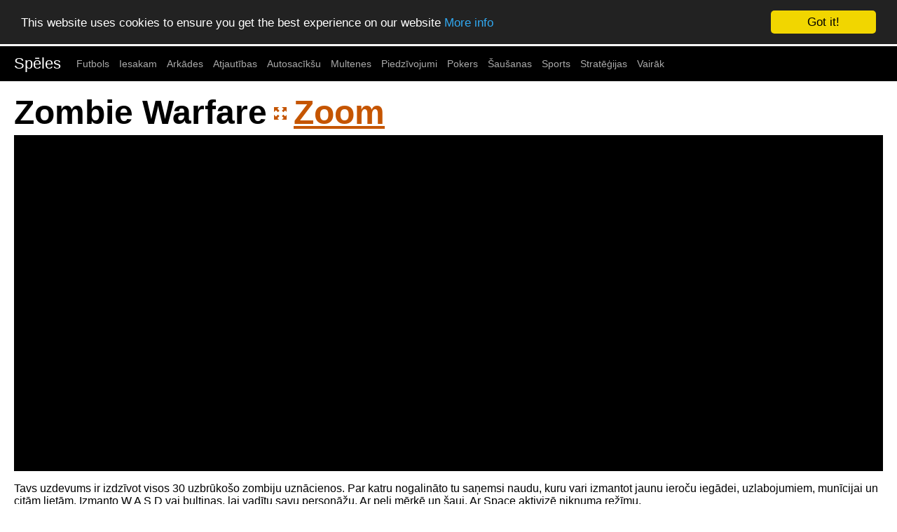

--- FILE ---
content_type: text/html; charset=UTF-8
request_url: https://www.flashspeles.lv/speles/zombie_warfare
body_size: 3070
content:
<!DOCTYPE html>
<html>
<head>
	<title>Zombie Warfare - Bezmaksas Spēles</title>
	<meta charset="UTF-8">
	<meta http-equiv="Content-Type" content="text/html; charset=UTF-8"/>
	<meta name="viewport" content="width=device-width, initial-scale=1">
	<meta name="title" content="Zombie Warfare - Bezmaksas Spēles"/>
	<meta name="description" content="Spēle - Zombie Warfare. Tavs uzdevums ir izdzīvot visos 30 uzbrūkošo zombiju uznācienos. Par katru nogalināto tu saņemsi naudu, kuru vari izmantot jaunu ieroču iegādei, uzlabojumiem, munīcijai un citām lietām. Izmanto W A S D vai bultiņas, lai vadītu savu personāžu. Ar peli mērķē un šauj. Ar Space aktivizē niknuma režīmu."/>
	<meta name="keywords" content="zombie warfare, bezmaksas spēles, exe, flash, monstri, monsters, rīcības, action, ricibas, šaušanas, shooting, sausanas, spēles, games, speles, vardarbība, violence, vardarbiba, online spēles, spēlēt spēli, spēles internetā, spēles par velti, web spēles, flash spēles"/>
	<link rel="shortcut icon" href="/favicon.ico"/>
	<link rel="canonical" href="https://www.flashspeles.lv/speles/zombie_warfare"/>

	<link href="//fgn.cdn.serverable.com/common/static/2/site.css?1763730787" rel="stylesheet" type="text/css">
</head>
<body>
	<nav class="nav" tabindex="-1">
		<div class="container">
			
			<a href="/" class="pagename current" rel="home">Spēles</a><a href="/futbols">Futbols</a><a href="/iesakam">Iesakam</a><a href="/arkades">Arkādes</a><a href="/atjautibas">Atjautības</a><a href="/autosaciksu">Autosacīkšu</a><a href="/multenes">Multenes</a><a href="/piedzivojumi">Piedzīvojumi</a><a href="/pokers">Pokers</a><a href="/sausanas">Šaušanas</a><a href="/sports">Sports</a><a href="/strategijas">Stratēģijas</a><a href="/tags">Vairāk</a>		</div>
	</nav>
	<button class="btn-close btn btn-sm">×</button>
<div class="container">
	<div class="row">
		<div class="col c12">
			<h1>Zombie Warfare</h1>
			<div id="G">
								<div id="B" style="height:480px;" data-url="zombie_warfare" data-width="640" data-height="480">
					<div id="F" data-source="//fgn.cdn.serverable.com/common/flashes/ff/z/zombie_warfare.swf?d=20100617194846" data-params='{bgcolor:"#ffffff",scale: "noScale"}'>
					<!--<p style="font-weight:bold;font-size:40px;color:white;padding-top:40px;">Flash is not working.<br/>Enable Flash in Browser Settings</p>
					<br/>-->
<div id="big_container" style="width:640px;height:480px;margin:0 auto;z-index:90;"></div><script>
		window.RufflePlayer = window.RufflePlayer || {};
		window.RufflePlayer.config = {     "polyfills": false };

		window.addEventListener("load", (event) => {
			const ruffle = window.RufflePlayer.newest();
			const player = ruffle.createPlayer();
			const container = document.getElementById("big_container");
			container.appendChild(player);
			player.style.width = "640px"; 
			player.style.height = "480px";
			player.load("//fgn.cdn.serverable.com/common/flashes/ff/z/zombie_warfare.swf?d=20100617194846");
		});
	</script>
	<script src="//fgn.cdn.serverable.com/common/flashes/js/ruffle250914/ruffle.js"></script>
					<!--<object style="width:400px;height:160px;margin:0 auto;" width="400" height="100%" class="desktop"><param name="movie" value="//fgn.cdn.serverable.com/common/flashes/load.swf" />
						<embed src="//fgn.cdn.serverable.com/common/flashes/load.swf" width="400" height="100%"  style="display:block;width:400px;height:160px;margin:0 auto;"/>
					</object>
					-->
					</div>
				</div>
								<div id="D">
				<p>Tavs uzdevums ir izdzīvot visos 30 uzbrūkošo zombiju uznācienos. Par katru nogalināto tu saņemsi naudu, kuru vari izmantot jaunu ieroču iegādei, uzlabojumiem, munīcijai un citām lietām. Izmanto W A S D vai bultiņas, lai vadītu savu personāžu. Ar peli mērķē un šauj. Ar Space aktivizē niknuma režīmu.</p>				<br/>Ekrānšāviņi:<br/>
						<img src="//fgn.cdn.serverable.com/common/flashes/i/z/zombie_warfare.jpg" width="200" alt="Zombie Warfare - 1 "/>
						<img src="//fgn.cdn.serverable.com/common/flashes/i/z/zombie_warfare-2.jpg" width="200" alt="Zombie Warfare - 2 "/>
						<img src="//fgn.cdn.serverable.com/common/flashes/i/z/zombie_warfare-3.jpg" width="200" alt="Zombie Warfare - 3 "/>
						<img src="//fgn.cdn.serverable.com/common/flashes/i/z/zombie_warfare-4.jpg" width="200" alt="Zombie Warfare - 4 "/>
					</div>
				<p id="T"><b>Birkas:</b> <span><a href="/exe">EXE</a></span><span><a href="/flash">Flash</a></span><span><a href="/monstri">Monstri</a></span><span><a href="/ricibas">Rīcības</a></span><span><a href="/sausanas">Šaušanas</a></span><span><a href="/speles">Spēles</a></span><span><a href="/vardarbiba">Vardarbība</a></span></p>
				<p id="S"><b>Līdzīgas spēles:</b> <span><a href="/speles/zombie_carnage">Zombie Carnage</a></span><span><a href="/speles/sas_zombie_assault_3">SAS Zombie Assault 3</a></span><span><a href="/speles/zombie_trapper_2">Zombie Trapper 2</a></span><span><a href="/speles/decision_2_new_city">Decision 2: New City</a></span><span><a href="/speles/temple_of_death">Temple of Death</a></span><span><a href="/speles/zombies_ate_my_phone">Zombies Ate My Phone</a></span><span><a href="/speles/dead_frontier_night_three">Dead Frontier - Night Three</a></span><span><a href="/speles/save_us_from_private_brian">Save Us from Private Brian</a></span><span><a href="/speles/endless_zombie_rampage_2">Endless Zombie Rampage 2</a></span><span><a href="/speles/big_pixel_zombies">Big Pixel Zombies</a></span><span><a href="/speles/zombie_horde_2">Zombie Horde 2</a></span><span><a href="/speles/panzertroopers">PanzerTroopers</a></span><span><a href="/speles/boxhead_the_nightmare">Boxhead The Nightmare</a></span><span><a href="/speles/boxhead_the_christmas_nightmare">Boxhead The Christmas Nightmare</a></span><span><a href="/speles/dead_frontier_night_two">Dead Frontier - Night Two</a></span><span><a href="/speles/boxhead_2play_rooms">Boxhead 2play rooms</a></span><span><a href="/speles/operation_onslaught">Operation Onslaught</a></span><span><a href="/speles/diesel_valkyrie_vs_the_undead_reich">Diesel Valkyrie vs The Undead Reich</a></span><span><a href="/speles/zombie_outbreak_2">Zombie Outbreak 2</a></span><span><a href="/speles/sas_zombie_assault">SAS: Zombie Assault</a></span></p>
				<div class="hidden" style="display:none;"><img src="//fgn.cdn.serverable.com/common/flashes/cc/z/zombie_warfare.jpg" itemprop="image" alt="Tavs uzdevums ir izdzīvot visos 30 uzbrūkošo zombiju uznācienos. Par katru nogalināto tu saņemsi naudu, kuru vari izmantot jaunu ieroču iegādei, uzlabojumiem, munīcijai un citām lietām. Izmanto W A S D vai bultiņas, lai vadītu savu personāžu. Ar peli mērķē un šauj. Ar Space aktivizē niknuma režīmu." /></div>
			</div>
		</div>
	</div>

</div>
	<div class="footer">
	<div id="fb-root"></div>
<script>(function(d, s, id) {
  var js, fjs = d.getElementsByTagName(s)[0];
  if (d.getElementById(id)) return;
  js = d.createElement(s); js.id = id;
  js.src = "//connect.facebook.net/en_US/sdk.js#xfbml=1&version=v2.5&appId=141813862500528";
  fjs.parentNode.insertBefore(js, fjs);
}(document, 'script', 'facebook-jssdk'));</script>
<div class="fb-like" data-href="https://www.facebook.com/flashspeles/" data-layout="button_count" data-action="like" data-show-faces="true" data-share="true"></div>
 | 
<a href="/contact">Kontakti</a> | <a href="/sitemap">Lapas karte</a> | 2016-2026 (10 years!)
	</div>	
	<script src="//ajax.googleapis.com/ajax/libs/jquery/2.1.4/jquery.min.js"></script>
<script src="//ajax.googleapis.com/ajax/libs/swfobject/2.2/swfobject.js"></script>
<script type="text/javascript" src="//fgn.cdn.serverable.com/common/static/2/site.js?1763730787"></script>
<script type="text/javascript">window.cookieconsent_options = {"message":"This website uses cookies to ensure you get the best experience on our website","dismiss":"Got it!","learnMore":"More info","link":"/terms","theme":"dark-top"};</script>
<script async type="text/javascript" src="//cdnjs.cloudflare.com/ajax/libs/cookieconsent2/1.0.9/cookieconsent.min.js"></script>
<style>

@media only screen and (max-width: 768px) {
	#tagcloud li, #sitemap li {
		line-height:48px;
		padding:20px;
	}
	p#S a, p#T a {
		padding:10px 20px;
		display:block;
	}
}
@media screen and (min-width: 769px) {
    .mobile { display: none; }
    .desktop { display: block; }
	p#S span:after, p#T span:after {
		content: "  |  "
	}
	p#S span:last-child:after, p#T span:last-child:after {
		content: '';
	}
	
}
@media screen and (max-width: 768px) {
    .mobile { display: block; }
    .desktop { display: none; }

}
</style>
</body>
</html><!-- 13.59.255.171 us 232 L0 -->